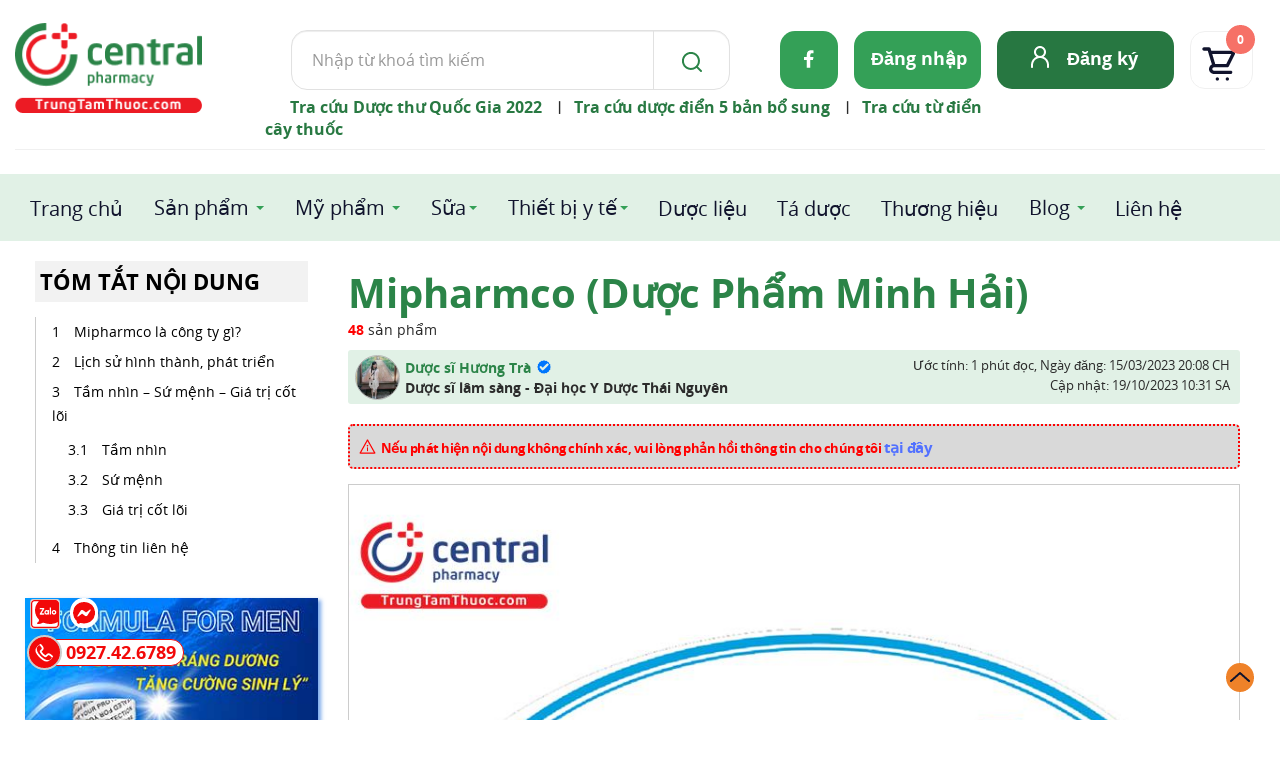

--- FILE ---
content_type: image/svg+xml
request_url: https://trungtamthuoc.com/images/ttt2024/icon/ft_fb.svg
body_size: 262
content:
<svg width="10" height="18" viewBox="0 0 10 18" fill="none" xmlns="http://www.w3.org/2000/svg">
<path d="M8.9709 10.1002L9.46872 6.91501H6.35612V4.84804C6.35612 3.97663 6.79093 3.12723 8.18496 3.12723H9.6V0.415383C9.6 0.415383 8.31589 0.200195 7.08815 0.200195C4.52483 0.200195 2.84933 1.72576 2.84933 4.48745V6.91501H0V10.1002H2.84933V17.8002H6.35612V10.1002H8.9709Z" fill="#1E33E6"/>
</svg>


--- FILE ---
content_type: image/svg+xml
request_url: https://trungtamthuoc.com/images/ttt2024/icon/ft_tw.svg
body_size: 941
content:
<svg width="18" height="16" viewBox="0 0 18 16" fill="none" xmlns="http://www.w3.org/2000/svg">
<path d="M15.7908 4.0894C15.802 4.25995 15.802 4.43054 15.802 4.60109C15.802 9.80309 12.1726 15.797 5.53908 15.797C3.49542 15.797 1.59696 15.1513 0 14.0305C0.290366 14.0671 0.569525 14.0793 0.871063 14.0793C2.55733 14.0793 4.10963 13.458 5.34923 12.3981C3.76344 12.3615 2.43451 11.2285 1.97663 9.6691C2.2 9.70563 2.42333 9.73 2.65788 9.73C2.98172 9.73 3.3056 9.68125 3.60711 9.59601C1.95432 9.2305 0.714691 7.64676 0.714691 5.73408V5.68536C1.19488 5.97775 1.7533 6.16049 2.34513 6.18483C1.37356 5.47821 0.737034 4.27214 0.737034 2.90766C0.737034 2.17671 0.915681 1.50666 1.22839 0.921888C3.00403 3.3097 5.67308 4.86906 8.66594 5.03965C8.61011 4.74726 8.5766 4.44273 8.5766 4.13815C8.5766 1.9696 10.1847 0.203125 12.1837 0.203125C13.2223 0.203125 14.1603 0.67825 14.8192 1.44576C15.6344 1.27521 16.4162 0.946263 17.1086 0.495513C16.8405 1.40924 16.271 2.17675 15.5228 2.66403C16.2487 2.57879 16.9522 2.35945 17.5999 2.05491C17.1086 2.83458 16.4944 3.52896 15.7908 4.0894Z" fill="#3CB5DB"/>
</svg>


--- FILE ---
content_type: image/svg+xml
request_url: https://trungtamthuoc.com/images/ttt2024/icon/icon-hotline.svg
body_size: 1383
content:
<svg width="21" height="21" viewBox="0 0 21 21" fill="none" xmlns="http://www.w3.org/2000/svg">
<path fill-rule="evenodd" clip-rule="evenodd" d="M2.64761 1.35238C3.93854 0.0614507 6.07355 0.213181 7.16893 1.6737L8.98724 4.09806C9.88294 5.29242 9.76424 6.96371 8.70854 8.01938L7.36796 9.35995C7.49788 9.69815 7.92556 10.4402 9.22794 11.7426C10.5303 13.045 11.2724 13.4727 11.6106 13.6026L12.9511 12.2621C14.0068 11.2064 15.6781 11.0876 16.8724 11.9834L19.2968 13.8017C20.7573 14.8971 20.9091 17.0321 19.6181 18.323C19.1984 18.7427 19.1274 18.8137 18.427 19.5141C17.7132 20.2279 16.1976 20.8951 14.663 20.9618C12.2617 21.0662 9.00004 20 4.98532 15.9853C0.970647 11.9706 -0.095623 8.70879 0.00878703 6.30746C0.066867 4.97166 0.491557 3.50453 1.46209 2.54907C2.15689 1.8431 2.24725 1.75274 2.64761 1.35238V1.35238ZM2.0069 6.39434C1.93453 8.05888 2.63604 10.8076 6.39954 14.5711C10.163 18.3346 12.9116 19.0361 14.5762 18.9637C16.13 18.8961 16.9636 18.1453 17.0128 18.0999L18.2039 16.9088C18.6342 16.4785 18.5837 15.7668 18.0968 15.4017L15.6724 13.5834C15.2743 13.2848 14.7172 13.3244 14.3653 13.6763C13.8352 14.2065 13.4732 14.5737 12.7648 15.2795C11.2932 16.7456 8.77414 14.1172 7.81375 13.1569C6.93117 12.2743 4.24151 9.67515 5.68965 8.20984C5.69252 8.20696 6.08257 7.81691 7.29431 6.60517C7.6462 6.25328 7.6858 5.69618 7.38721 5.29806L5.56893 2.8737C5.2038 2.38686 4.49213 2.33628 4.06183 2.76659C3.66577 3.16264 3.21755 3.61086 2.87192 3.95889C2.16055 4.67518 2.04497 5.51874 2.0069 6.39434V6.39434Z" fill="white"/>
</svg>


--- FILE ---
content_type: image/svg+xml
request_url: https://trungtamthuoc.com/images/ttt2024/icon/dt-fb.svg
body_size: 488
content:
<svg width="30" height="30" viewBox="0 0 30 30" fill="none" xmlns="http://www.w3.org/2000/svg">
<path d="M5.47781 0C2.44334 0 0 2.44334 0 5.47781V24.5222C0 27.5566 2.44334 30 5.47781 30H15.7997V18.2719H12.6984V14.0494H15.7997V10.4419C15.7997 7.60762 17.632 5.00531 21.8531 5.00531C23.5621 5.00531 24.8259 5.16938 24.8259 5.16938L24.7265 9.11251C24.7265 9.11251 23.4376 9.10033 22.0312 9.10033C20.509 9.10033 20.265 9.80167 20.265 10.966V14.0494H24.8475L24.6478 18.2719H20.265V30H24.5221C27.5566 30 29.9999 27.5567 29.9999 24.5222V5.47784C29.9999 2.44338 27.5566 2.99999e-05 24.5221 2.99999e-05H5.47778L5.47781 0Z" fill="#2B8448"/>
</svg>
